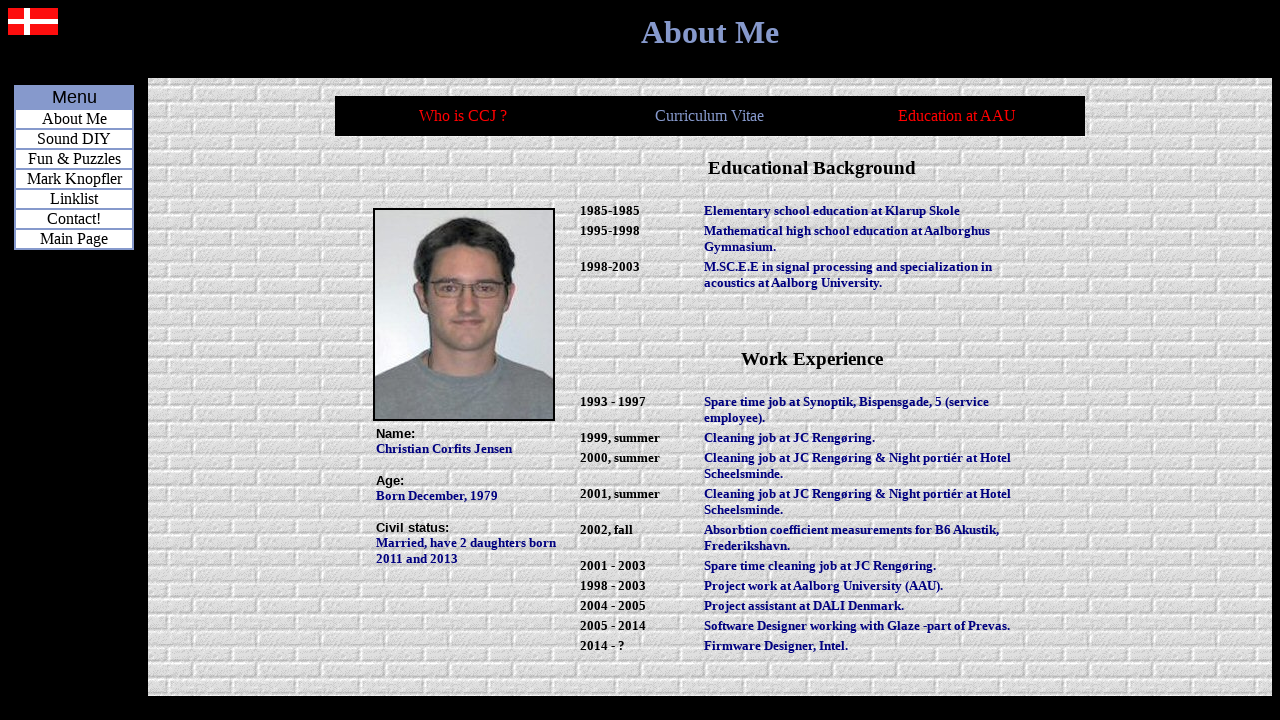

--- FILE ---
content_type: text/html
request_url: http://www.corfits.dk/cv.htm
body_size: 2508
content:
<HTML>
<HEAD>
<STYLE fprolloverstyle>A:hover {color: WHITE; text-decoration: blink;}TYPE="text/css">
<!--

.menuh	{
		BORDER-COLOR : black ;
		cursor : hand ;
		Border-Left : black ;
		Border-Top : black ;
		Padding-Left : 4px ;
		Padding-Top : 1px ;
		Background-Color : #8699CC ;
	}
.menu	{
		Background-Color : white ;
	}
.home	{
		cursor : hand ;
	}

.menulinks{
text-decoration:none;
}
//-->
</STYLE>
</HEAD>

<BODY bgcolor="black" LINK="red" VLINK="red" alink="#8699CC">

<TABLE WIDTH=100% border=0 cellpadding="0" cellspacing="0">
<tr height="70" border=0 bgcolor=black>
	<td width="140" bgcolor=black valign=top>
	<a href="cvd.htm" alt="P� dansk, tak!"><img src="grafik/dk.gif" border=0 width="50" height="27"></a>
	</td>
	<td height="70" bgcolor=black>
	<CENTER>
	<font color="#8699CC"><H1>About Me</H1></font>
	</CENTER>
	</td>
</tr>
<tr bgcolor=black><td valign=top align=left>
</td>
<td background="grafik/whbrik.gif">
<CENTER>
<BR>
	<table bgcolor=black width=750 cellpadding=3 cellspacing=8 nowrap>

		<TD width="33%" align="center">
		<A HREF="info1.htm" style="text-decoration: none">Who is CCJ ?</A>
		</TD>

		<TD width="33%" align="center">
		<font size="3" color="#8699CC" face="Times New Roman">Curriculum Vitae</font>
		</TD>

		<TD width="33%" align="center">
		<A HREF="projects.htm" style="text-decoration: none" >Education at AAU</A>
		</TD>

	</table>
<TABLE WIDTH=680>
	<TD>
		<TABLE WIDTH=200>
			<TR>
				<IMG border=2 SRC="grafik/bok.jpg" width="178" height="209">
			</TR>
			<BR>
			<TR>
				<TD border=2 cellspacing=3 cellpadding=5>
					<font color=black size=2 face="Arial"><b>Name:</b></font><BR>
					<font color=navy size=2 face="AvantGarde Bk BT"><b>Christian Corfits Jensen</b><BR><BR>
					<font color=black size=2 face="Arial"><b>Age:</b> </font><BR>
					<b>Born December, 1979</b><BR><BR>
					<font color=black size=2 face="Arial"><b>Civil status:</b></font><BR>
					<b>Married, have 2 daughters born 2011 and 2013</b></font>
				</TD>
			</TR>
		</TABLE>
		<BR>
		<BR>
	</TD>
<BR>
	<TD>
		<TABLE>
			<TR>
				<CENTER><H3>Educational Background</H3></CENTER>
			</TR>
			<TR>
				<TD width=120 valign="top">
					<font size=2><b>1985-1985
				</TD>
				<TD valign="top">
					<font color=navy size=2 face="AvantGarde Bk BT"><b>Elementary school education at Klarup Skole
				</TD>
			</TR>
			<TR>
				<TD width=120 valign="top">
					<font size=2><b>1995-1998
				</TD>
				<TD valign="top">
					<font color=navy size=2 face="AvantGarde Bk BT"><b>Mathematical high school education at Aalborghus Gymnasium.
				</TD>
			</TR>
			<TR>
				<TD width=120 valign="top">
					<font size=2><b>1998-2003
				</TD>
				<TD valign="top">
					<font color=navy size=2 face="AvantGarde Bk BT"><b>M.SC.E.E in signal processing and specialization in acoustics at Aalborg University.
				</TD>
			</TR>
		</TABLE>
		<BR>
		<BR>
		<TABLE>
			<TR>
				<CENTER><H3>Work Experience</H3></CENTER>
			</TR>
			<TR>
				<TD width=120 valign="top">
					<font size=2><b>1993 - 1997
				</TD>
				<TD valign="top">
					<font color=navy size=2 face="AvantGarde Bk BT"><b>Spare time job at Synoptik, Bispensgade, 5 (service employee).
				</TD>
			</TR>
			<TR>
				<TD width=120 valign="top">
					<font size=2><b>1999, summer
				</TD>
				<TD valign="top">
					<font color=navy size=2 face="AvantGarde Bk BT"><b>Cleaning job at JC Reng�ring.
				</TD>
			</TR>
			<TR>
				<TD width=120 valign="top">
					<font size=2><b>2000, summer
				</TD>
				<TD valign="top">
					<font color=navy size=2 face="AvantGarde Bk BT"><b>Cleaning job at JC Reng�ring & Night porti�r at Hotel Scheelsminde.
				</TD>
			</TR>
			<TR>
				<TD width=120 valign="top">
					<font size=2><b>2001, summer
				</TD>
				<TD valign="top">
					<font color=navy size=2 face="AvantGarde Bk BT"><b>Cleaning job at JC Reng�ring & Night porti�r at Hotel Scheelsminde.
				</TD>
			</TR>
			<TR>
				<TD width=120 valign="top">
					<font size=2><b>2002, fall
				</TD>
				<TD valign="top">
					<font color=navy size=2 face="AvantGarde Bk BT"><b>Absorbtion coefficient measurements for B6 Akustik, Frederikshavn.
				</TD>
			</TR>
			<TR>
				<TD width=120 valign="top">
					<font size=2><b>2001 - 2003
				</TD>
				<TD valign="top">
					<font color=navy size=2 face="AvantGarde Bk BT"><b>Spare time cleaning job at JC Reng�ring.
				</TD>
			</TR>
			<TR>
				<TD width=120 valign="top">
					<font size=2><b>1998 - 2003
				</TD>
				<TD valign="top">
					<font color=navy size=2 face="AvantGarde Bk BT"><b>Project work at Aalborg University (AAU).
				</TD>
			</TR>
			<TR>
				<TD width=120 valign="top">
					<font size=2><b>2004 - 2005
				</TD>
				<TD valign="top">
					<font color=navy size=2 face="AvantGarde Bk BT"><b>Project assistant at DALI Denmark.
				</TD>
			</TR>
			<TR>
				<TD width=120 valign="top">
					<font size=2><b>2005 - 2014
				</TD>
				<TD valign="top">
					<font color=navy size=2 face="AvantGarde Bk BT"><b>Software Designer working with Glaze -part of Prevas.
				</TD>
			</TR>
			<TR>
				<TD width=120 valign="top">
					<font size=2><b>2014 - ?
				</TD>
				<TD valign="top">
					<font color=navy size=2 face="AvantGarde Bk BT"><b>Firmware Designer, Intel.
				</TD>
			</TR>
		</TABLE>
	</TD>
</TABLE>
<BR>
<BR>

</TD></TR>
</TABLE>
</CENTER>


<SCRIPT Language="Javascript1.2">
<!--
//configure below variable for menu width, position on page
var menuwidth=120
var offsetleft=14
var offsettop=85

var ns4=document.layers?1:0
var ie4=document.all?1:0
var ns6=document.getElementById&&!document.all?1:0

function makeStatic() {
if (ie4) {object1.style.pixelTop=document.body.scrollTop+offsettop}
else if (ns6) {document.getElementById("object1").style.top=window.pageYOffset+offsettop}
else if (ns4) {eval(document.object1.top=eval(window.pageYOffset+offsettop));}
setTimeout("makeStatic()",0);
}

if (ie4||ns6) {document.write('<span ALIGN="CENTER" ID="object1" STYLE="Position:absolute; Top:20; Left:'+offsetleft+'; Z-Index:5;cursor:hand;background-color:black;"><TABLE BORDER="1" width="'+menuwidth+'" CELLPADDING="0" CELLSPACING="0" BORDERCOLOR="#8699CC" bgcolor="white">')}
else if (ns4){ document.write('<LAYER top="20" name="object1" left="'+offsetleft+'" BGCOLOR=black><TABLE BORDER="0" CELLPADDING="0" CELLSPACING="1"><TR><TD><TABLE BORDER="0" CELLPADDING="0" CELLSPACING="0" width="'+menuwidth+'">')}

if (ie4||ns6||ns4)
document.write('<TR><TD BGCOLOR="#8699CC" BORDERCOLORDARK="#8699CC" BORDERCOLORLIGHT="#8699CC"><P ALIGN=CENTER><FONT SIZE="4" FACE=ARIAL>Menu</FONT></TD></TR>')

var menui = new Array();
var menul = new Array();

//configure below for menu items. Extend list as desired

menui[0]="About Me";
menui[1]="Sound DIY";
menui[2]="Fun & Puzzles";
menui[3]="Mark Knopfler";
menui[4]="Linklist";
menui[5]="Contact!";
menui[6]="Main Page";


menul[0]="info1.htm";
menul[1]="sound-diy/index.htm";
menul[2]="fun.htm";
menul[3]="mk.htm";
menul[4]="linklist.htm";
menul[5]="contact.htm";
menul[6]="index.htm";

for (i=0;i<=menui.length-1;i++)
if (ie4||ns6) {document.write('<TR><TD BORDERCOLOR="white" ONCLICK="location=\''+menul[i]+'\'" onmouseover="className=\'menuh\'" onMouseout="className=\'menu\'"><CENTER><FONT>'+menui[i]+'</FONT></TD></TR>')}
else if (ns4){document.write('<TR><TD BGCOLOR="white"><ILAYER><LAYER width="'+menuwidth+'" onmouseover="bgColor=\'#8699CC\'" onmouseout="bgColor=\'white\'"><CENTER><A HREF="'+menul[i]+'" class=menulinks>'+menui[i]+'</A></CENTER></LAYER></ILAYER></TD></TR>')}

if (ie4||ns6) {document.write('</TABLE></span>')}
else if (ns4){document.write('</TABLE></TD></TR></TABLE></LAYER>')}

function menu3(){
if (ns6||ie4||ns4)
makeStatic()
}

window.onload=menu3

//-->
</SCRIPT>
<div id="tipDiv" style="position:absolute; visibility:hidden; z-index:100"></div>

</BODY>
</HTML>